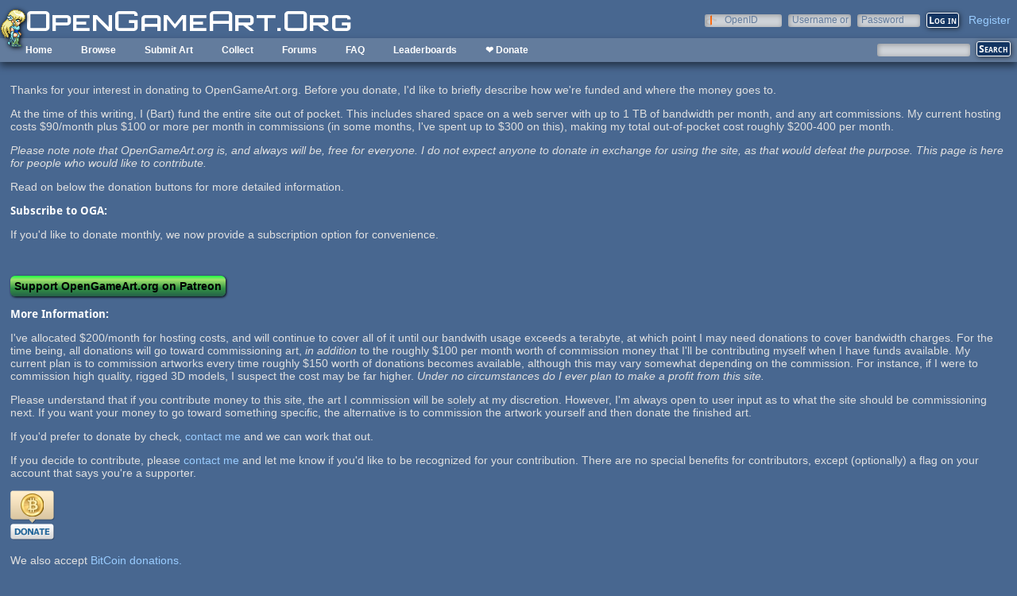

--- FILE ---
content_type: text/html; charset=utf-8
request_url: https://opengameart.org/comment/101075
body_size: 6672
content:
<!DOCTYPE html PUBLIC "-//W3C//DTD XHTML+RDFa 1.0//EN"
  "http://www.w3.org/MarkUp/DTD/xhtml-rdfa-1.dtd">
<html xmlns="http://www.w3.org/1999/xhtml" xml:lang="en" version="XHTML+RDFa 1.0" dir="ltr"
  xmlns:content="http://purl.org/rss/1.0/modules/content/"
  xmlns:dc="http://purl.org/dc/terms/"
  xmlns:foaf="http://xmlns.com/foaf/0.1/"
  xmlns:rdfs="http://www.w3.org/2000/01/rdf-schema#"
  xmlns:sioc="http://rdfs.org/sioc/ns#"
  xmlns:sioct="http://rdfs.org/sioc/types#"
  xmlns:skos="http://www.w3.org/2004/02/skos/core#"
  xmlns:xsd="http://www.w3.org/2001/XMLSchema#">

<head profile="http://www.w3.org/1999/xhtml/vocab">
  <meta http-equiv="Content-Type" content="text/html; charset=utf-8" />
<link rel="shortcut icon" href="https://opengameart.org/sites/all/themes/oga/opengameart2_favicon.ico" type="image/vnd.microsoft.icon" />
<meta content="IE=edge,chrome=1" http-equiv="X-UA-Compatible" />
<meta name="description" content="Thanks for your interest in donating to OpenGameArt.org. Before you donate, I&#039;d like to briefly describe how we&#039;re funded and where the money goes to. At the time of this writing, I (Bart) fund the entire site out of pocket. This includes shared space on a web server with up to 1 TB of bandwidth per month, and any art commissions. My current hosting costs $90/month plus $100" />
<meta name="generator" content="Drupal 7 (http://drupal.org)" />
<link rel="canonical" href="https://opengameart.org/donate" />
<link rel="shortlink" href="https://opengameart.org/node/2238" />
<meta property="og:site_name" content="OpenGameArt.org" />
<meta property="og:type" content="article" />
<meta property="og:url" content="https://opengameart.org/donate" />
<meta property="og:title" content="Donate to OpenGameArt.org" />
<meta property="og:description" content="Thanks for your interest in donating to OpenGameArt.org. Before you donate, I&#039;d like to briefly describe how we&#039;re funded and where the money goes to. At the time of this writing, I (Bart) fund the entire site out of pocket. This includes shared space on a web server with up to 1 TB of bandwidth per month, and any art commissions. My current hosting costs $90/month plus $100 or more per month in commissions (in some months, I&#039;ve spent up to $300 on this), making my total out-of-pocket cost roughly $200-400 per month." />
<meta property="og:updated_time" content="2023-01-20T07:47:33-08:00" />
<meta property="article:published_time" content="2009-05-26T11:17:49-07:00" />
<meta property="article:modified_time" content="2023-01-20T07:47:33-08:00" />
<meta name="dcterms.title" content="Donate to OpenGameArt.org" />
<meta name="dcterms.creator" content="bart" />
<meta name="dcterms.description" content="Thanks for your interest in donating to OpenGameArt.org. Before you donate, I&#039;d like to briefly describe how we&#039;re funded and where the money goes to. At the time of this writing, I (Bart) fund the entire site out of pocket. This includes shared space on a web server with up to 1 TB of bandwidth per month, and any art commissions. My current hosting costs $90/month plus $100 or more per month in commissions (in some months, I&#039;ve spent up to $300 on this), making my total out-of-pocket cost roughly $200-400 per month." />
<meta name="dcterms.publisher" content="OpenGameArt.org" />
<meta name="dcterms.date" content="2009-05-26T11:17-07:00" />
<meta name="dcterms.type" content="Text" />
<meta name="dcterms.format" content="text/html" />
  <title>Donate to OpenGameArt.org | OpenGameArt.org</title>
  <link type="text/css" rel="stylesheet" href="https://opengameart.org/sites/default/files/css/css_xE-rWrJf-fncB6ztZfd2huxqgxu4WO-qwma6Xer30m4.css" media="all" />
<link type="text/css" rel="stylesheet" href="https://opengameart.org/sites/default/files/css/css_ff3tJc71Z402cxcrQprs7GRkOQJuOqgs2LWeSWIHHR0.css" media="all" />
<link type="text/css" rel="stylesheet" href="https://opengameart.org/sites/default/files/css/css_cGO_UhtPLR1KM8K-noH6DGH8G4mUG-JN_soxiCkv1u4.css" media="all" />
<link type="text/css" rel="stylesheet" href="https://opengameart.org/sites/default/files/css/css_yvSvohn2vroFCEffcYBt9DRR-HehyFA_4rW2FdWzqwI.css" media="all" />
  <script type="text/javascript" src="https://opengameart.org/sites/default/files/js/js_YD9ro0PAqY25gGWrTki6TjRUG8TdokmmxjfqpNNfzVU.js"></script>
<script type="text/javascript" src="https://opengameart.org/sites/default/files/js/js_OleKOf9_B3i8KMuL1Hw42y0CdgVBVJBkK2f0bnCIGKY.js"></script>
<script type="text/javascript" src="https://opengameart.org/sites/default/files/js/js_THpgTs0gwHaRk1L-4jiO93chzbsgFlOcQRf4T2qCfQs.js"></script>
<script type="text/javascript" src="https://opengameart.org/sites/default/files/js/js_uPS8Bp0vIzc2BfYkF_Ei-gtWcpC24H867O2R9CB5Dws.js"></script>
<script type="text/javascript" src="https://opengameart.org/sites/default/files/js/js_WNcjX9C7AzUw-N1abXrdZLpLq71PtBe1dISODcGzqx8.js"></script>
<script type="text/javascript">
<!--//--><![CDATA[//><!--
jQuery.extend(Drupal.settings, {"basePath":"\/","pathPrefix":"","setHasJsCookie":0,"ajaxPageState":{"theme":"oga_theme_no_side_bar","theme_token":"_kVoDCkyhVWH1pxPQhUDqmTKZahL0C_6IfCjCRtfJkY","js":{"misc\/jquery.js":1,"misc\/jquery-extend-3.4.0.js":1,"misc\/jquery-html-prefilter-3.5.0-backport.js":1,"misc\/jquery.once.js":1,"misc\/drupal.js":1,"misc\/jquery.cookie.js":1,"misc\/form-single-submit.js":1,"sites\/all\/modules\/oga\/ajax_dlcount\/ajax_dlcount.js":1,"sites\/all\/modules\/entityreference\/js\/entityreference.js":1,"sites\/all\/modules\/compact_forms\/compact_forms.js":1,"modules\/openid\/openid.js":1,"sites\/all\/themes\/oga\/oga_theme.js":1},"css":{"modules\/system\/system.base.css":1,"modules\/system\/system.menus.css":1,"modules\/system\/system.messages.css":1,"modules\/system\/system.theme.css":1,"sites\/all\/modules\/comment_notify\/comment_notify.css":1,"modules\/comment\/comment.css":1,"modules\/field\/theme\/field.css":1,"sites\/all\/modules\/logintoboggan\/logintoboggan.css":1,"modules\/node\/node.css":1,"modules\/search\/search.css":1,"modules\/user\/user.css":1,"modules\/forum\/forum.css":1,"sites\/all\/modules\/views\/css\/views.css":1,"sites\/all\/modules\/ctools\/css\/ctools.css":1,"sites\/all\/modules\/compact_forms\/compact_forms.css":1,"modules\/openid\/openid.css":1,"sites\/all\/themes\/oga\/oga_theme.css":1,"sites\/all\/themes\/oga\/oga_no_side_bar\/oga_theme_no_side_bar.css":1}},"compactForms":{"forms":["user-login-form"],"stars":2},"urlIsAjaxTrusted":{"\/art-search":true,"\/donate?destination=node\/2238%3Fpage%3D0":true}});
//--><!]]>
</script>
</head>
<body class="html not-front not-logged-in no-sidebars page-node page-node- page-node-2238 node-type-page domain-opengameart-org" >
  <div id="skip-link">
    <a href="#main-content" class="element-invisible element-focusable">Skip to main content</a>
  </div>
    
<noscript><style>
node_art_form_group_author_information {
  display: block !important;
}
</style></noscript>

<div id='page'>
  <div id='topright'>  <div class="region region-topright">
    <div id="block-user-login" class="block block-user">

    <h2>User login</h2>
  
  <div class="content">
    <form action="/donate?destination=node/2238%3Fpage%3D0" method="post" id="user-login-form" accept-charset="UTF-8"><div><div class="form-item form-type-textfield form-item-openid-identifier">
  <label for="edit-openid-identifier">OpenID </label>
 <input type="text" id="edit-openid-identifier" name="openid_identifier" value="" size="15" maxlength="255" class="form-text" />
<div class="description"><a href="http://openid.net/">What is OpenID?</a></div>
</div>
<div class="form-item form-type-textfield form-item-name">
  <label for="edit-name">Username or e-mail <span class="form-required" title="This field is required.">*</span></label>
 <input type="text" id="edit-name" name="name" value="" size="15" maxlength="60" class="form-text required" />
</div>
<div class="form-item form-type-password form-item-pass">
  <label for="edit-pass">Password <span class="form-required" title="This field is required.">*</span></label>
 <input type="password" id="edit-pass" name="pass" size="15" maxlength="128" class="form-text required" />
</div>
<input type="hidden" name="form_build_id" value="form-_GuYRlRrEDAW8yaWai4W4lxAdQNC-9HkksqHH5A2Rgc" />
<input type="hidden" name="form_id" value="user_login_block" />
<input type="hidden" name="openid.return_to" value="https://opengameart.org/openid/authenticate?destination=node/2238%3Fpage%3D0" />
<div class="item-list"><ul class="openid-links"><li class="openid-link first"><a href="#openid-login">Log in using OpenID</a></li>
<li class="user-link last"><a href="#">Cancel OpenID login</a></li>
</ul></div><div class="item-list"><ul><li class="first"><a href="/user/register" title="Create a new user account.">Create new account</a></li>
<li class="last"><a href="/user/password" title="Request new password via e-mail.">Request new password</a></li>
</ul></div><div class="form-actions form-wrapper" id="edit-actions"><input type="submit" id="edit-submit" name="op" value="Log in" class="form-submit" /></div></div></form>  </div>
</div>
<div id="block-oga-register" class="block block-oga">

    
  <div class="content">
    <a href='#' onclick='window.location="/user/register?human=1"'>Register</a>  </div>
</div>
  </div>
</div>
  <a href='/' id='maintitle'></a>

  <div id='menubar'>
      <div class="region region-menubar">
    <div id="block-menu-block-menubar" class="block block-menu-block">

    
  <div class="content">
    <div class="menu-block-wrapper menu-block-menubar menu-name-main-menu parent-mlid-0 menu-level-1">
  <ul class="menu"><li class="first leaf menu-mlid-173"><a href="/">Home</a></li>
<li class="expanded menu-mlid-486"><a href="/latest" title="">Browse</a><ul class="menu"><li class="first leaf menu-mlid-487"><a href="/art-search-advanced?keys=&amp;field_art_type_tid%5B%5D=9&amp;sort_by=count&amp;sort_order=DESC" title="Browse Popular 2d Art">2D Art</a></li>
<li class="leaf menu-mlid-488"><a href="/art-search-advanced?keys=&amp;field_art_type_tid%5B%5D=10&amp;sort_by=count&amp;sort_order=DESC" title="Browse popular 3D art">3D Art</a></li>
<li class="leaf menu-mlid-1819"><a href="/art-search-advanced?keys=&amp;field_art_type_tid%5B%5D=7273&amp;sort_by=count&amp;sort_order=DESC" title="Browse popular concept art">Concept Art</a></li>
<li class="leaf menu-mlid-492"><a href="/art-search-advanced?keys=&amp;field_art_type_tid%5B%5D=14&amp;sort_by=count&amp;sort_order=DESC" title="Browse popular textures">Textures</a></li>
<li class="leaf menu-mlid-490"><a href="/art-search-advanced?keys=&amp;field_art_type_tid%5B%5D=12&amp;sort_by=count&amp;sort_order=DESC" title="Browse popular music">Music</a></li>
<li class="leaf menu-mlid-491"><a href="/art-search-advanced?keys=&amp;field_art_type_tid%5B%5D=13&amp;sort_by=count&amp;sort_order=DESC" title="Browse popular sound effects">Sound Effects</a></li>
<li class="leaf menu-mlid-489"><a href="/art-search-advanced?keys=&amp;field_art_type_tid%5B%5D=11&amp;sort_by=count&amp;sort_order=DESC" title="Browse popular documents">Documents</a></li>
<li class="last leaf menu-mlid-1464"><a href="/forums/featured-tutorials" title="">Featured Tutorials</a></li>
</ul></li>
<li class="leaf menu-mlid-485"><a href="/node/add/art" title="">Submit Art</a></li>
<li class="expanded menu-mlid-1059"><a href="/collections">Collect</a><ul class="menu"><li class="first leaf menu-mlid-1060"><a href="/my-collections">My Collections</a></li>
<li class="last leaf menu-mlid-1062"><a href="/collections" title="">Art Collections</a></li>
</ul></li>
<li class="expanded menu-mlid-322"><a href="/forums/art-discussion">Forums</a></li>
<li class="leaf menu-mlid-673"><a href="/content/faq" title="Frequently Asked Questions">FAQ</a></li>
<li class="expanded menu-mlid-2335"><a href="/leaderboards/total" title="">Leaderboards</a><ul class="menu"><li class="first expanded menu-mlid-2343"><a href="/leaderboards/total" title="">All Time</a><ul class="menu"><li class="first leaf menu-mlid-2336"><a href="/leaderboards/total" title="">Total Points</a></li>
<li class="leaf menu-mlid-2338"><a href="/leaderboards/comments" title="">Comments</a></li>
<li class="leaf menu-mlid-2337"><a href="/leaderboards/favorites" title="">Favorites (All)</a></li>
<li class="leaf menu-mlid-2344"><a href="/leaderboards/2d" title="">Favorites (2D)</a></li>
<li class="leaf menu-mlid-2345"><a href="/leaderboards/3d" title="">Favorites (3D)</a></li>
<li class="leaf menu-mlid-2346"><a href="/leaderboards/concept" title="">Favorites (Concept Art)</a></li>
<li class="leaf menu-mlid-2347"><a href="/leaderboards/music" title="">Favorites (Music)</a></li>
<li class="leaf menu-mlid-2348"><a href="/leaderboards/sound" title="">Favorites (Sound)</a></li>
<li class="last leaf menu-mlid-2349"><a href="/leaderboards/textures" title="">Favorites (Textures)</a></li>
</ul></li>
<li class="last expanded menu-mlid-2350"><a href="/weekly-leaderboards/total" title="">Weekly</a><ul class="menu"><li class="first leaf menu-mlid-2351"><a href="/weekly-leaderboards/total" title="">Total Points</a></li>
<li class="leaf menu-mlid-2352"><a href="/weekly-leaderboards/comments" title="">Comments</a></li>
<li class="leaf menu-mlid-2353"><a href="/weekly-leaderboards/favorites" title="">Favorites (All)</a></li>
<li class="leaf menu-mlid-2354"><a href="/weekly-leaderboards/2d" title="">Favorites (2D)</a></li>
<li class="leaf menu-mlid-2355"><a href="/weekly-leaderboards/3d" title="">Favorites (3D)</a></li>
<li class="leaf menu-mlid-2356"><a href="/weekly-leaderboards/concept" title="">Favorites (Concept Art)</a></li>
<li class="leaf menu-mlid-2357"><a href="/weekly-leaderboards/music" title="">Favorites (Music)</a></li>
<li class="leaf menu-mlid-2358"><a href="/weekly-leaderboards/sound" title="">Favorites (Sound)</a></li>
<li class="last leaf menu-mlid-2359"><a href="/weekly-leaderboards/textures" title="">Favorites (Textures)</a></li>
</ul></li>
</ul></li>
<li class="last leaf menu-mlid-3683"><a href="https://www.patreon.com/opengameart" title="">❤ Donate</a></li>
</ul></div>
  </div>
</div>
<div id="block-block-5" class="block block-block">

    
  <div class="content">
    <a href='/'><img src='/sites/default/files/archive/sara-logo.png' title='Sara' /></a>  </div>
</div>
  </div>
    <div id='menubar-right'>
        <div class="region region-menubar-right">
    <div id="block-views-exp-art-search-art" class="block block-views">

    
  <div class="content">
    <form action="/art-search" method="get" id="views-exposed-form-art-search-art" accept-charset="UTF-8"><div><div class="views-exposed-form">
  <div class="views-exposed-widgets clearfix">
          <div id="edit-keys-wrapper" class="views-exposed-widget views-widget-filter-keys">
                  <label for="edit-keys">
            Search          </label>
                        <div class="views-widget">
          <div class="form-item form-type-textfield form-item-keys">
 <input title="Enter the terms you wish to search for." type="text" id="edit-keys" name="keys" value="" size="15" maxlength="128" class="form-text" />
</div>
        </div>
              </div>
                    <div class="views-exposed-widget views-submit-button">
      <input type="submit" id="edit-submit-art" value="Search" class="form-submit" />    </div>
      </div>
</div>
</div></form>  </div>
</div>
  </div>
    </div>
  </div>

  <div id='maincontent'>
    <div id='right' class='nosidebar'>
            
            <div class='tabs'></div>
            
                    <div class="region region-content">
    <div id="block-system-main" class="block block-system">

    
  <div class="content">
    <div id="node-2238" class="node node-page clearfix" about="/donate" typeof="foaf:Document">

  
      <span property="dc:title" content="Donate to OpenGameArt.org" class="rdf-meta element-hidden"></span><span property="sioc:num_replies" content="2" datatype="xsd:integer" class="rdf-meta element-hidden"></span>
  
  <div class="content">
    <div class="field field-name-body field-type-text-with-summary field-label-hidden"><div class="field-items"><div class="field-item even" property="content:encoded"><p>Thanks for your interest in donating to OpenGameArt.org.  Before you donate, I'd like to briefly describe how we're funded and where the money goes to.</p>
<p>At the time of this writing, I (Bart) fund the entire site out of pocket.  This includes shared space on a web server with up to 1 TB of bandwidth per month, and any art commissions.  My current hosting costs $90/month plus $100 or more per month in commissions (in some months, I've spent up to $300 on this), making my total out-of-pocket cost roughly $200-400 per month.</p>
<p><em>Please note note that OpenGameArt.org is, and always will be, free for everyone.  I do not expect anyone to donate in exchange for using the site, as that would defeat the purpose.  This page is here for people who would like to contribute.</em></p>
<p>Read on below the donation buttons for more detailed information.</p>
<!--h3><p>One-time Donation:</h3>
<p>
<form action="https://www.paypal.com/cgi-bin/webscr" method="post">
<input type="hidden" name="cmd" value="_s-xclick"><br />
<input type="hidden" name="hosted_button_id" value="5707022"><br />
<input type="image" src="https://www.paypal.com/en_US/i/btn/btn_donateCC_LG.gif" border="0" name="submit" alt="PayPal - The safer, easier way to pay online!"><br />
<img alt="" border="0" src="https://www.paypal.com/en_US/i/scr/pixel.gif" width="1" height="1"><br />
</form>
</p>
<p>
<form action="https://www.paypal.com/cgi-bin/webscr" method="post">
<input type="hidden" name="cmd" value="_xclick-subscriptions"><br />
<input type="hidden" name="p3" value="1"><br />
<input type="hidden" name="t3" value="M"><br />
<input type="hidden" name="src" value="1"><br />
<input type="hidden" name="sra" value="0"><br />
<input type="hidden" name="no_note" value="1"><br />
<input type='hidden' name='item_name' value='OpenGameArt.org Subscription'-->
<h3>Subscribe to OGA:</h3>
<p>If you'd like to donate monthly, we now provide a subscription option for convenience.  </p>
<!--Just select an amount and click the subscribe button.  All amounts are in US dollars.--><p><br /></p>
<!--input type='radio' name='a3' value='3.00'><p>$3/month<br /><br />
<input type='radio' name='a3' value='5.00'>$5/month<br /><br />
<input type='radio' name='a3' value='10.00'>$10/month<br /><br />
<input type='radio' name='a3' value='20.00'>$20/month<br /><br />
<input type='radio' name='a3' value='50.00'>$50/month<br /><br />
<input type="hidden" name="business" value="elbarto@gmail.com"><br />
<input type="hidden" name="no_shipping" value="1"><br />
<input type="image" src="https://www.paypal.com/en_US/i/btn/btn_subscribe_LG.gif" border="0" name="submit" alt="Make payments with PayPal - it's fast, free and secure!"><br />
</form>
</p>
<p><A HREF="https://www.paypal.com/cgi-bin/webscr?cmd=_subscr-find&amp;alias=elbarto%40gmail%2ecom"><br />
<IMG SRC="https://www.paypal.com/en_US/i/btn/btn_unsubscribe_SM.gif" BORDER="0"><br />
</A></p-->
<div class="field-items">
<div class="field-item even"><a href="https://www.patreon.com/opengameart" class="patreon-button" target="_blank">Support OpenGameArt.org on Patreon</a>
</div>
</div>
<h3 style="clear: both">More Information:</h3>
<p>I've allocated $200/month for hosting costs, and will continue to cover all of it until our bandwith usage exceeds a terabyte, at which point I may need donations to cover bandwidth charges.  For the time being, all donations will go toward commissioning art, <em>in addition</em> to the roughly $100 per month worth of commission money that I'll be contributing myself when I have funds available.  My current plan is to commission artworks every time roughly $150 worth of donations becomes available, although this may vary somewhat depending on the commission.  For instance, if I were to commission high quality, rigged 3D models, I suspect the cost may be far higher.  <em>Under no circumstances do I ever plan to make a profit from this site.</em></p>
<p>Please understand that if you contribute money to this site, the art I commission will be solely at my discretion.  However, I'm always open to user input as to what the site should be commissioning next.  If you want your money to go toward something specific, the alternative is to commission the artwork yourself and then donate the finished art.</p>
<p><!--My suggested donation is at least $2, as Paypal gets 30 cents plus 1.9 to 2.9 percent of every donation.  You're welcome to contribute more if you're so inclined.  I know not everyone likes Paypal, but it's the only online option I know of that doesn't incur a monthly fee.  --></p><p>If you'd prefer to donate by check, <a href="/contact">contact me</a> and we can work that out.</p>
<p>If you decide to contribute, please <a href="/contact">contact me</a> and let me know if you'd like to be recognized for your contribution.  There are no special benefits for contributors, except (optionally) a flag on your account that says you're a supporter.</p>
<p><a href="http://opengameart.org/content/donate-bitcoins"><img alt="BitCoin donations" border="0" src="http://opengameart.org/sites/default/files/archive/bitcoin.png" width="56" height="63" /></a></p>
<p>We also accept <a href="http://opengameart.org/content/donate-bitcoins">BitCoin donations.</a></p>
<p>A Flattr widget is available on the left or you can flattr us via <a href="http://flattr.com/thing/43297/OpenGameArt-org">this link</a>.</p>
</div></div></div>  </div>

  <ul class="links inline"><li class="comment_forbidden first last"><span><a href="/user/login?destination=node/2238%23comment-form">Log in</a> or <a href="/user/register?destination=node/2238%23comment-form">register</a> to post comments</span></li>
</ul>
  <div id="comments" class="comment-wrapper">
          <h2 class="title">Comments</h2>
      
  <a id="comment-6279"></a>
<div class="comment clearfix" about="/comment/6279#comment-6279" typeof="sioc:Post sioct:Comment">
    <div class="user-picture">
    <a href="/users/myckel" title="View user profile."><img typeof="foaf:Image" src="https://opengameart.org/sites/default/files/styles/thumbnail/public/pictures/picture-1328-1310244703.png?itok=AhRhuQ4G" alt="Myckel&#039;s picture" title="Myckel&#039;s picture" /></a>  </div>

  
    <h3 property="dc:title" datatype=""><a href="/comment/6279#comment-6279" class="permalink" rel="bookmark">Do you also have the bitcoin</a></h3>
  
  <div class="submitted">
    <a href="/comment/6279#comment-6279" class="permalink" rel="bookmark">Permalink</a>    <span property="dc:date dc:created" content="2011-07-12T16:53:16-04:00" datatype="xsd:dateTime" rel="sioc:has_creator">Submitted by <a href="/users/myckel" title="View user profile." class="username" xml:lang="" about="/users/myckel" typeof="sioc:UserAccount" property="foaf:name" datatype="">Myckel</a> on 12 July 2011 - 1:53pm</span>  </div>

  <div class="content">
    <span rel="sioc:reply_of" resource="/donate" class="rdf-meta element-hidden"></span><div class="field field-name-comment-body field-type-text-long field-label-hidden"><div class="field-items"><div class="field-item even" property="content:encoded"><p>Do you also have the bitcoin address somewhere around? I used it a few times to donate.</p>
<p>&lt;edit&gt;</p>
<p>Nevermind: <a href="http://opengameart.org/content/donate-bitcoins">http://opengameart.org/content/donate-bitcoins</a></p>
<p>&lt;/edit&gt;</p>
</div></div></div>      </div>

  <ul class="links inline"><li class="comment_forbidden first last"><span><a href="/user/login?destination=node/2238%23comment-form">Log in</a> or <a href="/user/register?destination=node/2238%23comment-form">register</a> to post comments</span></li>
</ul></div>
<a id="comment-101075"></a>
<div class="comment clearfix" about="/comment/101075#comment-101075" typeof="sioc:Post sioct:Comment">
    <div class="user-picture">
    <a href="/users/drummyfish" title="View user profile."><img typeof="foaf:Image" src="https://opengameart.org/sites/default/files/styles/thumbnail/public/pictures/picture-55990-1527187035.png?itok=uNCtk5JM" alt="drummyfish&#039;s picture" title="drummyfish&#039;s picture" /></a>  </div>

  
    <h3 property="dc:title" datatype=""><a href="/comment/101075#comment-101075" class="permalink" rel="bookmark">Paypal donation no longer</a></h3>
  
  <div class="submitted">
    <a href="/comment/101075#comment-101075" class="permalink" rel="bookmark">Permalink</a>    <span property="dc:date dc:created" content="2023-01-20T08:50:49-05:00" datatype="xsd:dateTime" rel="sioc:has_creator">Submitted by <a href="/users/drummyfish" title="View user profile." class="username" xml:lang="" about="/users/drummyfish" typeof="sioc:UserAccount" property="foaf:name" datatype="">drummyfish</a> on 20 January 2023 - 5:50am</span>  </div>

  <div class="content">
    <span rel="sioc:reply_of" resource="/donate" class="rdf-meta element-hidden"></span><div class="field field-name-comment-body field-type-text-long field-label-hidden"><div class="field-items"><div class="field-item even" property="content:encoded"><p>Paypal donation no longer works? :/</p>
</div></div></div>        <div class="user-signature clearfix">
      <p>___________________________________</p>
<p>Please share your art under CC0!</p>
<p>liberapay: <a href="https://liberapay.com/drummyfish">https://liberapay.com/drummyfish</a></p>
<p> </p>
    </div>
      </div>

  <ul class="links inline"><li class="comment_forbidden first last"><span><a href="/user/login?destination=node/2238%23comment-form">Log in</a> or <a href="/user/register?destination=node/2238%23comment-form">register</a> to post comments</span></li>
</ul></div>

  </div>

</div>
  </div>
</div>
  </div>
    </div>
  </div>
</div>
  </body>
</html>
